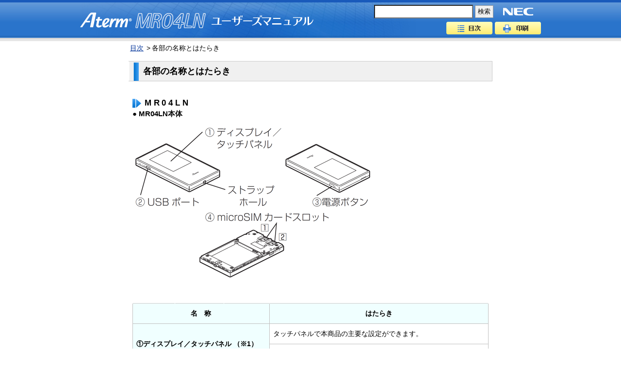

--- FILE ---
content_type: text/html
request_url: https://www.aterm.jp/function/mr04ln/information/functions.html
body_size: 4479
content:
<?xml version="1.0" encoding="utf-8"?>
<!DOCTYPE html PUBLIC "-//W3C//DTD XHTML 1.0 Transitional//EN" "http://www.w3.org/TR/xhtml1/DTD/xhtml1-transitional.dtd">
<html xmlns="http://www.w3.org/1999/xhtml" xml:lang="ja" lang="ja"><!-- InstanceBegin template="/Templates/form_s.dwt" codeOutsideHTMLIsLocked="false" -->
<head>
<meta name="format-detection" content="telephone=no" />
<meta http-equiv="Content-Type" content="text/html; charset=UTF-8" />
<meta http-equiv="content-script-type" content="text/javascript" />
<meta http-equiv="content-style-type" content="text/css" />
<meta name="viewport" content="width=device-width, initial-scale=1.0, minimum-scale=1, user-scalable=yes" />
<link href="../common/css/common.css" rel="stylesheet" type="text/css" />
<link href="../common/css/header.css" rel="stylesheet" type="text/css" />
<link href="../common/css/print.css" rel="stylesheet" type="text/css" media="print"/>
<script type="text/javascript" src="../common/js/analytics.js"></script>
<title>各部の名称とはたらき｜Aterm&reg;MR04LN ユーザーズマニュアル</title>
<!-- InstanceParam name="pagetitle" type="text" value="各部の名称とはたらき" -->
<!-- InstanceParam name="sectname" type="text" value="" -->
<!-- InstanceParam name="contents_class" type="text" value="" -->
</head>
<body>
<div id="container">
<div id="header"><!-- #BeginLibraryItem "/Library/header.lbi" -->
  <div id="headerArea" class="width">
    <h1 class="logo"><img src="../common/image/logo_aterm.png" alt="Aterm&reg;" class="logoAterm" /><img src="../common/image/logo_model.png" alt="MR04LN" class="logoModel" /><img src="../common/image/logo_usersmanual.png" alt="ユーザーズマニュアル" class="logoUsers" /></h1>
    <p class="companyLogo"><img src="../common/image/logo_NEC.png" alt="NEC" width="94" height="35" /></p>
    <div class="search_form">
	<form name="search_form" action="https://search.aterm.jp/" method="GET" onsubmit="return mysearch_manual(this);">
  <input type="text" name="kw" value="" class="iSearchAssist">
  <input type="hidden" name="ie" value="u">
  <input type="hidden" name="temp" value="ma">
  <input type="hidden" name="model" value="mr04ln">
  <input type="submit" value="検索">
</form>	
    </div>    <ul class="headerNavi">
      <li class="menu"><a href="../index.html">目次</a></li>
      <li class="print"><a href="#" onclick="print(); return false;">印刷</a></li>
    </ul>
  </div>
<!-- #EndLibraryItem --></div>
<div id="pan">
	<ul>
		<li><a href="../index.html">目次</a>&gt;</li>
		<li></li>
		<li>各部の名称とはたらき</li>
	</ul>   
</div><!-- end #pan -->
<div id="contents" class="">
	<h1 id="PageTitle" title="各部の名称とはたらき">各部の名称とはたらき</h1>
    <div id="Lead">
		<div class="BlockBody">
		<!-- InstanceBeginEditable name="Body" -->
<h2 class="BlockTitle ml0 mt0 pb0">MR04LN</h2>
		<p class="mb5 brkm fb">●&nbsp;MR04LN本体</p>
		<span class="dis mt10 mb10"><img src="../image/function1.gif" alt="設定画面イメージ" /></span>
		<table summary="仕様一覧表" class="SpecTbl">
  <tbody>
<tr class="Param">
<td width="77" class="Item1"></td>
<td width="104" class="Item2"></td>
<td width="85" class="Item3"></td>
<td colspan="3"></td>
</tr>
<tr>
<th class="ac" colspan="3">名　称</th>
<th class="ac" colspan="3">はたらき</th>
</tr>
<tr>
<th colspan="3" rowspan="2">①ディスプレイ／タッチパネル&nbsp;（※1）</th>
<td colspan="3">タッチパネルで本商品の主要な設定ができます。</td>
</tr>
<tr>
<td colspan="3">本商品の状態や通知情報などが表示されます。</td>
</tr>
<tr>
<th colspan="3">②USBポート</th>
<td colspan="3">添付のUSBケーブルを接続するとき、またはクレードルに接続するときに使用します。</td>
</tr>
<tr>
<th colspan="3" rowspan="3">③電源ボタン</th>
<td colspan="3">電源のON／OFFを行います。 </td>
</tr>
<tr>
<td colspan="3">自動消灯状態からディスプレイを点灯表示させるときに使用します。</td>
</tr>
<tr>
<td colspan="3">休止状態やウェイティングから復帰するときに使用します。</td>
</tr>
<tr>
    <th colspan="3">④microSIMカードスロット</th>
  <td  colspan="3">microSIMカードを挿入します。</td>
</tr>
</tbody>
</table>
<p class="brkm">（※1）&nbsp;ディスプレイは、自動的に消灯します。（設定変更はできません）</p>
<p>&nbsp;</p>
		<p class="mb5 brkm fb">●&nbsp;ディスプレイ</p>
		<p class="ac"><img src="../image/function_display.gif" alt="ローカルルータモード" /></p>
<h5 class="fb">【おもなステータスアイコン】</h5>
<table summary="仕様一覧表" class="SpecTbl">
<tbody>
<tr class="Param">
<td class="Item1"></td>
<td class="Item2"></td>
<td class="Item3"></td>
<td colspan="3"></td>
</tr>
<tr>
<th class="ac" colspan="2">名　称</th>
<th class="ac">表示</th>
<th class="ac">状態</th>
<th class="ac" colspan="2">説　明</th>
</tr>
<tr>
  <th colspan="2" rowspan="3">電波受信レベル</th>
  <td rowspan="2"><img src="../image/icon1.gif" width="30" height="28" alt="アイコンイメージ" /></td>
  <td>点灯</td>
  <td colspan="2">LTE/3G/GPRS／公衆無線LANの信号の強度を3段階で表示</td>
  </tr>
<tr>
<td>消灯</td>
<td colspan="2"><p>LTE/3G/GPRS機能が停止中（※1）で、かつ公衆無線LANでインターネット接続ができないとき</p></td>
</tr>
<tr>
<td><img src="../image/icon2.gif" width="30" height="28" alt="アイコンイメージ" /></td>
<td>点灯</td>
<td colspan="2">LTE/3G/GPRS／公衆無線LANでインターネット接続ができないとき</td>
</tr>
<tr>
<th colspan="2" rowspan="8">接続状態</th>
<td rowspan="2"><img src="../image/icon3.gif" width="30" height="28" alt="アイコンイメージ" /></td>
<td>点灯</td>
<td colspan="1">LTEでインターネットに接続しているとき</td>
<td colspan="1" rowspan="8">通信時は<br/>
  <img src="../image/commu_gr.png" width="15" height="28" alt="アイコンイメージ" /><br/>送信時<br/>（緑色）<br/><br/><img src="../image/commu_re.png" width="15" height="28" alt="アイコンイメージ" /><br/>&nbsp;受信時<br/>（赤色）<br/>表示</td></tr>
<tr>
<td>点滅</td>
<td colspan="1">LTEでインターネットに接続処理中</td>
</tr>
<tr>
<td rowspan="2"><img src="../image/icon4.gif" width="30" height="28" alt="アイコンイメージ" /></td>
<td>点灯</td>
<td colspan="1">3Gでインターネットに接続しているとき</td>
</tr>
<tr>
<td>点滅</td>
<td colspan="1">3Gでインターネットに接続処理中</td>
</tr>
<tr>
<td rowspan="2"><img src="../image/icon18.gif" width="30" height="28" alt="アイコンイメージ" />&nbsp;（※2）</td>
<td>点灯</td>
<td colspan="1">GPRSでインターネットに接続しているとき</td>
</tr>
<tr>
<td>点滅</td>
<td colspan="1">GPRSでインターネットに接続処理中</td>
</tr><tr>
<td rowspan="2"><img src="../image/icon5.gif" width="30" height="28" alt="アイコンイメージ" /></td>
<td>点灯</td>
<td colspan="1">公衆無線LANでインターネットに接続しているとき</td>
</tr>
<tr>
<td>点滅</td>
<td colspan="1">公衆無線LANでインターネットに接続処理中</td>
</tr>
<tr>
<th colspan="2" rowspan="4">microSIMカードの状態</th>
<td><img src="../image/icon6.gif" width="24" height="28" alt="アイコンイメージ" /></td>
<td>点灯</td>
<td colspan="2">PINロック中/PUKロック中/PIN未承認状態<br/>
  （数字はmicroSIMスロット番号）</td>
</tr>
<tr>
<td><img src="../image/icon7.gif" width="24" height="28" alt="アイコンイメージ" /></td>
<td>点灯</td>
<td colspan="2">microSIMカード未挿入または未認識状態<br/>  （数字はmicroSIMスロット番号）</td>
</tr>
<tr>
  <td><img src="../image/icon20.gif" width="24" height="28" alt="アイコンイメージ" />　<img src="../image/icon25.gif" width="24" height="28" alt="アイコンイメージ" /></td>
<td>点灯</td>
<td colspan="2">microSIMカードを認識<br/>  （数字はmicroSIMスロット番号）</td>
</tr>
<tr>
<td><img src="../image/icon21.gif" width="24" height="28" alt="アイコンイメージ" />&nbsp;（※2）</td>
<td>点灯</td>
<td colspan="2">国際ローミング状態<br/>  （数字はmicroSIMスロット番号）</td>
</tr>
<tr>
<th colspan="2" rowspan="2">有線接続の状態</th>
<td><img src="../image/icon8.gif" width="30" height="28" alt="アイコンイメージ" /></td>
<td>点灯</td>
<td colspan="2">LAN側をUSBで接続しているとき</td>
</tr>
<tr>
  <td><img src="../image/icon9.gif" width="30" height="28" alt="アイコンイメージ" /></td>
  <td>点灯</td>
  <td colspan="2">LAN側を有線LANで接続しているとき</td>
</tr>
<tr>
  <th colspan="2" rowspan="2">Bluetoothの状態</th>
  <td rowspan="2"><img src="../image/icon11.gif" width="24" height="28" alt="アイコンイメージ" /></td>
  <td>点灯</td>
  <td colspan="2">Bluetoothがオンのとき<br/>（右下の数字は接続台数）</td>
</tr>
<tr>
<td>消灯</td>
<td colspan="2">Bluetoothがオフのとき</td>
</tr>
<tr>
<th colspan="2" rowspan="4">無線LANの状態</th>
<td><img src="../image/icon22.gif" width="48" height="28" alt="アイコンイメージ" /></td>
<td>点灯</td>
<td colspan="2">LAN側無線LANが2.4GHz帯で動作中のとき<br/>（右下の数字は接続台数）</td>
</tr>
<tr>
  <td rowspan="2"><img src="../image/icon23.gif" width="48" height="28" alt="アイコンイメージ" /></td>
  <td>点灯</td>
  <td colspan="2">LAN側無線LANが5GHz帯（屋外）で動作中のとき<br/>
    （右下の数字は接続台数）</td>
  </tr>
<tr>
<td>点滅</td>
<td colspan="2">チャネル利用開始前のレーダー確認中</td>
</tr>
<tr>
<td><img src="../image/icon24.gif" width="48" height="28" alt="アイコンイメージ" /></td>
<td>点灯</td>
<td colspan="2">LAN側無線LANが5GHz帯（屋内）で動作中のとき<br/>（右下の数字は接続台数）</td>
</tr><tr>
<th colspan="2" rowspan="4">電池状態</th>
<td><img src="../image/icon14.gif" width="30" height="28" alt="アイコンイメージ" /></td>
<td>点灯</td>
<td colspan="2">電池残量を6段階で表示</td>
</tr>
<tr>
<td><img src="../image/icon15.gif" width="30" height="28" alt="アイコンイメージ" /></td>
<td>点灯</td>
<td colspan="2">充電中</td>
</tr>
<tr>
<td><img src="../image/icon16.gif" width="30" height="28" alt="アイコンイメージ" /></td>
<td>点灯</td>
<td colspan="2">電池状態を6段階で表示（ECOモード中）</td>
</tr>
<tr>
<td><img src="../image/icon17.gif" width="30" height="28" alt="アイコンイメージ" /></td>
<td>点灯</td>
<td colspan="2">充電中（ECOモード中）</td>
</tr>
</tbody>
</table>
<p class="brkm">（※1）&nbsp;ユーザ設定やデータ通信量管理機能などで通信機能が停止されているとき</p>
<p class="brkm">（※2）&nbsp;国際ローミング使用時のみ</p>
<p>&nbsp;</p>
<h5 class="fb">【ボタン】</h5>
<table summary="仕様一覧表" class="SpecTbl">
<tbody>
<tr class="Param">
<td width="77" class="Item1"></td>
<td width="104" class="Item2"></td>
<td width="85" class="Item3"></td>
<td colspan="3"></td>
</tr>
<tr>
<th class="ac" colspan="3">名　称</th>
<th class="ac" colspan="3">説明</th>
</tr>
<tr>
<th colspan="3">ショートカットボタン</th>
<td colspan="3">ワンタッチで設定の切り替えができます。</td>
</tr>
<tr>
<th colspan="3">設定ボタン</th>
<td colspan="3">各種項目の設定をします。</td>
</tr>
<tr>
  <th colspan="3">情報ボタン</th>
<td  colspan="3">装置の状態を確認します。&nbsp;</td>
</tr>
</tbody>
</table>
<p>&nbsp;</p>

<h5 class="fb">【データ通信量】</h5>
<table summary="仕様一覧表" class="SpecTbl">
<tbody>
<tr class="Param">
<td width="77" class="Item1"></td>
<td width="104" class="Item2"></td>
<td width="85" class="Item3"></td>
<td colspan="3"></td>
</tr>
<tr>
<th class="ac" colspan="3">名　称</th>
<th class="ac" colspan="3">説明</th>
</tr>
<tr>
<th colspan="3">データ通信量</th>
<td colspan="3">現在のデータ通信量を表示します。（データ通信量の累積値/上限設定値）&nbsp;&nbsp;&nbsp;&nbsp;&nbsp;</td>
</tr>
</tbody>
</table>
<p>&nbsp;</p>

<h5 class="fb">【電池残量】</h5>
<table summary="仕様一覧表" class="SpecTbl">
<tbody>
<tr class="Param">
<td width="77" class="Item1"></td>
<td width="104" class="Item2"></td>
<td width="85" class="Item3"></td>
<td colspan="3"></td>
</tr>
<tr>
<th class="ac" colspan="3">名　称</th>
<th class="ac" colspan="3">説明</th>
</tr>
<tr>
<th colspan="3">電池残量</th>
<td colspan="3">現在の電池残量を表示します。</td>
</tr>
</tbody>
</table>
<p>&nbsp;</p>

<h5 class="fb">【状態メッセージ表示】</h5>
<table summary="仕様一覧表" class="SpecTbl">
<tbody>
<tr class="Param">
<td width="84" class="Item1"></td>
<td width="97" class="Item2"></td>
<td width="72" class="Item3"></td>
<td colspan="3"></td>
</tr>
<tr>
<th class="ac" colspan="3">メッセージ</th>
<th class="ac" colspan="3">説明</th>
</tr>
<tr>
<th colspan="3">LTE接続処理中・・・</th>
<td colspan="3">接続処理中のみ表示します。</td>
</tr>
<tr>
<th colspan="3">3G接続処理中・・・</th>
<td colspan="3">接続処理中のみ表示します。</td>
</tr>

<tr>
<th colspan="3">公衆無線LAN接続処理中・・・</th>
<td colspan="3">接続処理中のみ表示します。</td>
</tr>
<tr>
<th colspan="3">GPRS接続処理中・・・</th>
<td colspan="3">接続処理中のみ表示します。</td>
</tr>
<tr>
<th colspan="3">LTE接続エラー</th>
<td colspan="3">LTE接続時にエラーが発生した場合に表示します。
</td>
</tr>
<tr>
<th colspan="3">3G接続エラー</th>
<td colspan="3">3G接続時にエラーが発生した場合に表示します。
</td>
</tr>
<tr>
<th colspan="3">GPRS接続エラー</th>
<td colspan="3">GPRS接続時にエラーが発生した場合に表示します。
</td>
</tr><tr>
<th colspan="3">SIMを認識していません</th>
<td colspan="3"><p>microSIMカード未挿入の場合に表示します。挿入されるまで表示します。SIMが挿入されていても、認識していないときは、このメッセージが表示されます。</p></td>
</tr>

<tr>
<th colspan="3">新ファームウェア公開中です</th>
<td colspan="3"><p>新しいファームウェアが公開されると表示します。起動後、30秒間表示します。</p>
  <p>ファームウエアを更新してください。</p></td>
</tr>
<tr>
<th colspan="3">APN設定を確認してください</th>
<td colspan="3">LTE/3GのAPN（接続先）設定内容が間違っている場合に表示します。APN設定内容を確認してください。ネットワーク障害のときも、このメッセージが表示されます。</td>
</tr>
<tr>
<th colspan="3">PIN認証が有効です</th>
<td colspan="3">PIN認証が有効の場合に表示します。解除されるまで表示します。PINコードを入力して解除してください。詳しくは<a href="../guide/pin.html"><strong>こちら</strong></a>。</td>
</tr>
<tr>
<th colspan="3">PINロック中です</th>
<td colspan="3"><p>PINコード入力を3回間違えると表示します。解除するまで表示します。</p>
  <p>PINロックを解除してください。</p></td>
</tr>
<tr>
<th colspan="3">PUKロック中です</th>
<td colspan="3"><p>PUKコード入力を10回連続して間違えると表示します。PUKロックされると装着しているSIMはご利用になれません。</p>
  <p>ご契約の通信事業者にお問い合わせください。</p></td>
</tr>
<tr>
<th colspan="3">データ通信量が超過しました</th>
<td colspan="3"><p>データ通信管理機能で設定した場合、データ通信量が設定した上限値を超過したときに表示します。</p>
  <p>データ通信管理機能の設定値を変更するか、データ通信量をリセットしてください。</p></td>
</tr>
<tr>
<th colspan="3">通信量超過により通信停止中</th>
<td colspan="3"><p>データ通信管理機能で設定した場合、データ通信量が超過して通信を停止しているとき表示します。</p>
 </td>
</tr><tr>
<th colspan="3">充電してください</th>
<td colspan="3"><p>電池残量が5％以下で表示します。</p>
  <p>充電してください。</p></td>
</tr>
<tr>
<th colspan="3">高温のため充電できません</th>
<td colspan="3"><p>電池温度が約60度以上になると表示します。</p>
  <p>しばらく経ってから充電してください。</p></td>
</tr>
<tr>
<th colspan="3">装置温度が異常です</th>
<td colspan="3"><p>装置温度が約75度以上になると表示します。</p>
  <p>しばらく経ってから電源を入れて使用してください。</p></td>
</tr></tbody>
</table>

<!-- #BeginLibraryItem "/Library/totop.lbi" -->
<div class="totop">
	<p><a href="#header">▲ページトップ</a></p>
</div>
<!-- #EndLibraryItem -->

<h2 class="BlockTitle ml0 mt0 pb0">クレードル</h2>
		<p class="ac"><img src="../image/cradle1.gif" alt="ローカルルータモード" /></p>
<table summary="仕様一覧表" class="SpecTbl">
<tbody>
<tr class="Param">
<td width="77" class="Item1"></td>
<td width="92" class="Item2"></td>
<td width="85" class="Item3"></td>
<td colspan="3"></td>
</tr>
<tr>
<th class="ac" colspan="2">ランプの種類</th>
<th class="ac">色</th>
<th width="52" class="ac">つきかた</th>
<th width="384" colspan="2" class="ac">状態</th>
</tr>
<tr>
<th colspan="2" rowspan="2"><p>①POWERランプ</p>
  <p>（電源表示）</p></th>
<td>緑</td>
<td>点灯</td>
<td colspan="2">ACアダプタで給電しているとき</td></tr>
<tr>
<td>－</td>
<td>消灯</td>
<td colspan="2">ACアダプタで給電していないとき</td>
</tr>
<tr>
<th colspan="2" rowspan="3"><p>②LINKランプ</p>
  <p>（有線通信状態表示）</p></th>
<td>緑</td>
<td>点灯</td>
<td colspan="2">ETHERNETポートのリンクが確立しているとき</td>
</tr>
<tr>
<td>緑</td>
<td>点滅</td>
<td colspan="2">ETHERNETポートがデータ送受信しているとき</td></tr>
<tr>
<td>－</td>
<td>消灯</td>
<td colspan="2">ETHERNETポートのリンクが確立していないとき</td>
</tr>
</tbody>
</table>

<table summary="仕様一覧表" class="SpecTbl">
<tbody>
<tr class="Param">
<td width="91" class="Item1"></td>
<td width="106" class="Item2"></td>
<td width="99" class="Item3"></td>
<td colspan="3"></td>
</tr>
<tr>
<th class="ac" colspan="3">名　称</th>
<th class="ac" colspan="3">説明</th>
</tr>
<tr>
<th colspan="3">③USBポート</th>
<td colspan="3">MR04LNを接続します。&nbsp;</td>
</tr>
</tbody>
</table>


		<p class="mb5 brkm fb">●&nbsp;背面</p>
		<p class="ac"><img src="../image/cradle2.gif" alt="ローカルルータモード" /></p>
<table summary="仕様一覧表" class="SpecTbl">
<tbody>
<tr class="Param">
<td width="77" class="Item1"></td>
<td width="104" class="Item2"></td>
<td width="85" class="Item3"></td>
<td colspan="3"></td>
</tr>
<tr>
<th class="ac" colspan="3">名　称</th>
<th class="ac" colspan="3">説明</th>
</tr>
<tr>
<th colspan="3">①ETHERNETポート</th>
<td colspan="3">ETHERNET ケーブルで、パソコンなどと接続します。</td>
</tr>
<tr>
<th colspan="3">②ACアダプタ接続ポート</th>
<td colspan="3">MR04LN 本体に添付のAC アダプタを接続して給電するときに使用します。&nbsp;&nbsp;</td>
</tr>
</tbody>
</table>
<p class="SpecTbl">※ ETHERNETポートを使用する場合には、ACアダプタが接続されている必要があります。</p>
<!-- #BeginLibraryItem "/Library/totop.lbi" -->
<div class="totop">
	<p><a href="#header">▲ページトップ</a></p>
</div>
<!-- #EndLibraryItem -->

<!-- InstanceEndEditable -->
		</div>
	</div>
</div><!-- end #contents -->
</div><!-- end #container -->
<script type="text/javascript"
src="https://cache.dga.jp/s/aterm/search_tool_n3.js"></script>	
</body>
<!-- InstanceEnd --></html>


--- FILE ---
content_type: text/css
request_url: https://www.aterm.jp/function/mr04ln/common/css/common.css
body_size: 4475
content:
@charset "utf-8";
/*--------------------------------------------------
	デフォルトスタイル
--------------------------------------------------*/
/* 全称セレクタ */
*{
margin:0;
padding:0;
}
html, body, div, span, applet, object, iframe,
h1, h2, h3, h4, h5, h6, p, blockquote, pre,
a, abbr, acronym, address, big, cite, code,
del, dfn, em, font, img, ins, kbd, q, s, samp,
small, strike, strong, sub, sup, tt, var,
b, u, i, center,
dl, dt, dd, ol, ul, li,
fieldset, form, label, legend,
table, caption, tbody, tfoot, thead, tr, th, td {
margin: 0;
padding: 0;
outline: 0;
font-family: "ヒラギノ角ゴ Pro W3", "Hiragino Kaku Gothic Pro", Osaka, "ＭＳ Ｐゴシック", "MS PGothic", sans-serif;
font-size: 99%;
vertical-align: baseline;
}
html, body, div, span, applet, object, iframe,
h1, h2, h3, h4, h5, h6, p, blockquote, pre,
a, abbr, acronym, address, big, cite, code,
del, dfn, em, font, img, ins, kbd, q, s, samp,
small, strike, strong, sub, sup, tt, var,
b, u, i, center,
dl, dt, dd, ol, ul, li,
fieldset, form, label, legend {
background: transparent;
}
img,
fieldset{
border: none;
}
img,a img{
vertical-align:bottom;
border:none;
background:transparent;
}
blockquote, q {
quotes: none;
}
:focus {
outline: 0;
}
ins {
text-decoration: none;
}
del {
text-decoration: line-through;
}
table {
border-collapse: collapse;
border-spacing: 0;
}
/*--------------------------------------------------
	リンク
--------------------------------------------------*/
a:link {
color: #003399;
text-decoration: underline;
}
a:visited {
color: #003399;
text-decoration: underline;
}
a:active {
color: #003399;
text-decoration: underline;
}
a:hover {
color: #003399;
text-decoration: none;
}
/*--------------------------------------------------
	レイアウト
--------------------------------------------------*/
body {
line-height: 1.5em;
background: #ffffff;
color: #000000;
}
#container {
background: #FFF;
padding: 0;
text-align:left;
letter-spacing: 0;
clear: both;
}
#contents {
width: 750px;
overflow: hidden;
padding: 0 10px 0 10px;
margin: 0 auto;
}
/*--------------------------------------------------
	パンくずナビ
--------------------------------------------------*/

#pan {
margin: 0;
width: 100%;
overflow: hidden;
clear: both;
}
#pan ul {
width: 750px;
margin:0 auto;
padding-top: 3px;
list-style: none;
}
#pan li {
float: left;
font-size: 14px;
margin-left: 3px;
}
#pan li a {
font-size: 14px;
padding-right: 3px;
margin-right: 3px;
}
/*--------------------------------------------------
	コンテンツ共通
--------------------------------------------------*/
#PageTitle {
color: #000000;
border-top-width: 1px;
border-right-width: 1px;
border-bottom-width: 1px;
border-left-width: 1px;
border-top-style: solid;
border-right-style: solid;
border-bottom-style: solid;
border-left-style: solid;
border-top-color: #cccccc;
border-right-color: #cccccc;
border-bottom-color:  #cccccc;
border-left-color: #cccccc;
border-left: 0;
line-height:40px;
font-size: 120%;
margin: 15px 0 15px 0;
padding: 0 15px 0 30px;
background-image: url(../image/title_bgi_l.gif);
background-repeat: no-repeat;
background-position: 0 -2px;
overflow: visible;
white-space: nowrap;
}
.BlockTitle {
/* ■項目タイトル文字■ */
	text-indent:0 !important;
font-size: 110%;
letter-spacing: 0.3em;
background-image: url(../image/right_triangle.gif);
background-repeat: no-repeat;
background-position: 0px 13px;
margin-top: 10px;
margin-right: 0;
margin-left: 10px !important;
padding-top: 10px;
padding-right: 1em;
padding-bottom: 10px;
padding-left: 25px;
}
.BlockBody {
/* ■本文エリア■ */
	margin: 0px;
padding: 0.5em;
background-color: #ffffff;
color: #000000;
}
.BlockBody h3 {
/* ■本文内タイトル■ */
	font-size: 110%;
font-weight: bold;
padding: 0 1em;
line-height: 2em;
height: 2em;
background-image:url(../image/title3_bgi_l.gif);
background-position: left center;
background-repeat: no-repeat;
color: #ffffff;              
}
.BlockBody h4 {
/* ■・・の場合■ */
	text-indent:-1.5em;
margin-left:1.5em;
margin-bottom:10px;
font-weight: bold;
color: #000000;              
}
.BlockBody h5 {
/* ■・・の場合の、さらに・・の場合）■ */
	text-indent:-1em;
margin-left:1.5em;
font-weight: normal;           
}
.nonePre #Preparation,
.noneDisCom #DisplayComment,
.noneProc #Process,
.noneHow #HowToUse,
.noneTroub #Troubleshooting {
display: none;
}
/* ------ 補足／参考／注意 の書式  ------ */
.CommentBox {
margin: 0;
padding: 0 0 0 0;
}
.CommentBox .fyi,
.CommentBox .note,
.CommentBox .caution {
zoom:1;
text-indent:2px;
letter-spacing: 0.25em;
padding: 0 !important;
}
.CommentBox ul {
margin: 0 0 10px 1.5em;
}
.CommentBox ul li{
margin-bottom: 0;
}
.fyi {
color: #0000cc;
font-weight: bold;
}
.note {
color: #006600;
font-weight: bold;
}
.caution {
color: #ff0000;
font-weight: bold;
}
/*----------- ▲ページトップ ------------*/
.totop{
	clear:both;
	zoom:1;
}
.totop:after {
clear: both;
content: "";
display: block;
height: 0;
visibility: hidden;
}
.totop p {
text-align: right;
margin: 10px 0 20px;
}
/*---------------------------------------*/
.screenborder {
border: outset 2px #cccccc;
}
#contents hr {
border: 0 none; 
height: 1px; 
color: #999999;
background-color: #999999;
}
hr.clear {
height: 0 !important;
border: none !important;
background: none !important;
}
/*--- イエローボックス　---*/
#contents div.yellow {
background-color: #FFFFCC;
padding: 20px 20px 20px 20px;
}
.yellow h4 {
text-indent:0;
margin-left:0;
margin-bottom:10px;
font-weight: bold;
color: #000000;
}
/*--- ボックスサイズ　---*/
.box1 {
width: 280px;
height: 8em;
margin-left: 40px;
}
.box2 {
width: 250px;
height: 10em;
margin-left: 40px;
}
.box-com {
width: 380px;
}
/*--------------------------------------------------
	表
--------------------------------------------------*/

table {
border-top:2px solid #000000;
border-left:2px solid #000000;
background-color:#ffffff;
border-collapse:collapse;
empty-cells:show;
border-spacing:0;
margin-bottom: 10px;
}
th, td {
border-right:2px solid #000000;
border-bottom:2px solid #000000;
padding:3px;
vertical-align: middle;
}
th {
text-align: center;
font-size: 1em;
line-height: 1.5em;
background: #cccccc;
}
td {
font-size: 1em;
line-height: 1.5em;
text-align: left;
}
/*--------- テキストインデント　---------*/
/*--- 1字ぶら下げ インデントなし　---*/
.br10m {
text-indent: -1em;
margin-left: 1em;
}
.br3m {
text-indent: -3em;
margin-left: 3em;
}
/*--- 米印用ぶら下げ　---*/
.brkm {
text-indent: -1.3em;
margin-left: 1.3em;
}
.brkm2 {
margin-left: 1em;
text-indent: -0.9em;
}
/*--------- 番号リスト　---------*/
dl.num1 {
margin-bottom: 15px;
}
dl.num1 dt {
float: left;
width: 1.8em;
line-height: 150%;
text-align: right;
padding-top: 5px;
margin-right: 5px;
margin-left: 5px;
}
dl.num1 dd {
background: transparent url(../image/blue_line.gif) repeat-y scroll left 50%;
border-bottom:#0066ff solid 3px;
padding: 5px 0 0 2.5em;
line-height: 150%;
}
.num1 dl.def
{
padding: 0;
margin: 0;
}
.num1 dl.def dt
{
float: none;
width: auto;
text-align: left;
padding: 0;
margin: 0;
}
.num1 dl.def dd
{
margin: 0;
padding: 0;
background: none;
border: none;
}
dl.km
{
}
dl.km dt
{
line-height: 150%;
width: 2em;
float: left;
}
dl.km dd
{
padding-bottom: 0px;
line-height: 150%;
padding-left: 2.8em;
padding-right: 0px;
background: none;
border: none;
}
.num1 dl.pre
{
padding: 0;
margin: 0;
}
.num1 dl.pre dt
{
float: none;
width: auto;
text-align: left;
padding: 0;
margin: 0;
}
dl.num1 dl.pre dd
{
margin: 0;
padding: 0;
background: none;
border: none;
}
/*--------- リスト　---------*/
.list-none {
list-style: none;
}
li.list-disc {
list-style-type: disc;
color:  #999999;
}
li.list-disc span{
color:  #000000;
}
/*----- コロンで区切るリスト -----*/
dl.co4m {
}
dl.co4m dt {
float: left;
width: 4em;
line-height: 150%;
}
dl.co4m dd {
line-height: 150%;
padding-left: 4em;
text-indent: -0.8em;
margin-left: 0.8em;
background: none;
border: none;
}
dl.co7m {
}
dl.co7m dt {
float: left;
width: 7em;
line-height: 150%;
}
dl.co7m dd {
line-height: 150%;
padding-left: 7em;
text-indent: -0.5em;
margin-left: 0.5em;
background: none;
border: none;
}
/*--------- フォントカラー　---------*/
.red {
color: #ff0000 !important;
}
.grn {
color: #008000 !important;
}
.org {
color: #ff4500 !important;
}
.gry {
color: #333333 !important;
}
/*--------- フォントサイズ・太さ　---------*/
.fb {
font-weight: bold !important;
}
.fn {
font-weight: normal !important;
}
/* ------- float --------- */
.f-left {
float: left;
}
/* ------- clearfix ---------- */
* html .clearFix {
zoom: 1; 
}
*+html .clearFix {
zoom: 1; 
}
.clearFix:after {
height: 0;
visibility: hidden;
content: ".";
display: block;
clear: both;
}
/* --------------------------- */

.clear {
clear: both;
}
.dis {
display: block;
}
.over {
overflow: hidden;
}
/* テキスト */
.ar{
text-align: right !important;
}
.ac{
text-align: center !important;
}
.al{
text-align: left !important;
}
/* 間隔 */
.mt0 {
margin-top: 0px !important;
}
.mt05 {
margin-top: 5px !important;
}
.mt10 {
margin-top: 10px !important;
}
.mt40 {
margin-top: 40px !important;
}
.ml0 {
margin-left: 0px !important;
}
.ml05 {
margin-left: 5px !important;
}
.ml10 {
margin-left: 10px !important;
}
.ml20 {
margin-left: 20px !important;
}
.ml40 {
margin-left: 40px !important;
}
.ml1m {
margin-left: 1em !important;
}
.ml1_5m {
margin-left: 1.5em !important;
}
.ml2m {
margin-left: 2em !important;
}
.ml3m {
margin-left: 3em !important;
}
.ml4m {
margin-left: 4em !important;
}
.mr05 {
margin-right: 5px !important;
}
.mr20 {
margin-right: 20px !important;
}
.mb0 {
margin-bottom: 0 !important;
}
.mb5 {
margin-bottom: 5px !important;
}
.mb10 {
margin-bottom: 10px !important;
}
.mb20 {
margin-bottom: 20px !important;
}
.mb40 {
margin-bottom: 40px !important;
}
.mb1m {
margin-bottom: 1em !important;
}
.pb0 {
padding-bottom: 0 !important;
}
.pb5 {
padding-bottom: 5px !important;
}
.pb0_3m {
padding-bottom:0.3em;
}
table.t_c th,
table.t_c td,
.t_c {
text-align: center !important;
}
table.t_l th,
table.t_l td,
.t_l {
text-align: left !important;
}
table.plpr1m th,
table.plpr1m td,
.plpr1m {
padding-left: 1em !important;
padding-right: 1em !important;
}
.va_mid {
	vertical-align: middle;
}
.va_top {
vertical-align: top;
}
.underline {
text-decoration: underline;
}
.fs_m {
font-size: 80%; 
}
/* ******  付録　固有　******* */
h3.app {
background: transparent url(../image/blue_line.gif) repeat-y scroll left 50%;
border-bottom: #0066ff solid 3px;
margin-left: 0;
padding: 5px 0 0 20px;
line-height: 150%;
font-weight: bold;
color: #000000;
height: 100%;
}
h4.app {
text-indent:-1em;
margin-left:1em;
margin-bottom:10px;
font-weight: bold;
color: #333333;              
}
/* ******  製品仕様ページ　固有　***** */
.SpecTbl
{
border-spacing: 0;
border-collapse: collapse;
border: none;
table-layout: fixed;
width: 100%;
word-wrap: break-word;
}
.SpecTbl tr.Param {
height:5px;
}
.SpecTbl tr.Param td {
border-color: #ffffff #ffffff #cccccc #ffffff;
}
.SpecTbl tr.Param td.Item1 {
width: 5em;
}
.SpecTbl tr.Param td.Item2 {
width: 6em;
}
.SpecTbl tr.Param td.Item3 {
width: 5.5em;
}
.SpecTbl th, .SpecTbl td {
font-size: 99%;
text-align: left;
padding-bottom: 10px;
padding-left: 7px;
padding-right: 7px;
padding-top: 10px;
border: #c0c0c0 1px solid;
}
.SpecTbl th {
line-height: 1.5;
background-color: #f0ffff;
color: #000000;
}
.SpecTbl td {
line-height: 1.5;
color: #000000;
}
span.SpecNotes {
color: #333333;
font-size: 90%;
font-weight: normal;
}
ol.SpecNotes {
margin: 0 0 10px 0;
text-indent: -1.6em;
padding-left: 1.6em;
list-style: none;
}
ol.SpecNotes li {
color: #333333;
font-size: 90%;
font-weight: normal;
}
dl.SpecNotes {
margin: 0px 0px 10px;
}
dl.SpecNotes dt {
float: left;
width: 1.6em;
color: #333333;
font-size: 90%;
font-weight: normal;
}
dl.SpecNotes dd {
padding: 0 0 0 1.8em;  
color: #333333;
font-size: 90%;
font-weight: normal;
}
dl.SpecList1 {
margin-left: 0.5em;
margin-bottom: 20px;
}
dl.SpecList1 dt {
background: url(../image/bg_h3.png) no-repeat scroll left center;
padding-left: 15px;
color: #3366cc;
font-weight: bold;
}
dl.SpecList1 dd {
margin-left: 1em;
color: #000000;
font-weight: normal;
}

/* *****  初期値一覧表ページ　固有  ****** */
.IVTbl {
table-layout: fixed;
width: 740px;
margin-bottom: 20px;
border-spacing: 0;
border-collapse: collapse;
border-top: none;
border-right: none;
border-bottom: #c0c0c0 2px solid;
border-left: none;
}
.IVTbl th, .IVTbl td {
padding: 5px 7px 5px 7px;
font-size: 99%;
text-align: left;
}
.IVTbl th {
line-height: 120%;
background-color: #f0ffff;
color: #333333;
border-top: #c0c0c0 2px solid;
border-bottom: #c0c0c0 2px solid;
border-left: none;
border-right: none;
font-weight: bold;
}
.IVTbl td {
text-align: left;
line-height: 1.2em;
color: #333333;
vertical-align: top;
border-top: none;
border-bottom: #c0c0c0 1px solid;
border-left: none;
border-right: none;
}
.IVTbl tr.Param {
height:10px;
}
.IVTbl tr.Param td {
border-style: none;
}
.IVTbl tr.Param td.Item1 {
width: 230px;
}
.IVTbl tr.Param td.Item2 {
width: 270px;
}
.IVTbl tr.Param td.Item3 {
}
.IVTbl table.normal  {
border: #c0c0c0 2px solid;
}
.IVTbl table.normal th,
.IVTbl table.normal td {
border-right: #c0c0c0 1px solid;
}

.IVTbl th.ItemG {
border-top: none;
border-bottom:#c0c0c0 1px solid;
}

/* *****  PLページ　固有  ****** */
.PLTbl {
table-layout: fixed;
width: 740px;
margin-bottom: 20px;
border-spacing: 0;
border-collapse: collapse;
border-top: none;
border-right: none;
border-bottom: none;
border-left: none;
}
.PLTbl th, .PLTbl td {
padding: 5px 7px 5px 7px;
font-size: 99%;
text-align: left;
}
.PLTbl th {
line-height: 99%;
background-color: #ffffff;
color: #333333;
border-top: none;
border-bottom: none;
border-left: none;
border-right: none;
font-weight: bold;
}
.PLTbl td {
text-align: left;
line-height: 1.2em;
color: #333333;
vertical-align: top;
border-top: none;
border-bottom: none;
border-left: none;
border-right: none;
}
.PLTbl tr.Param {
height:10px;
}
.PLTbl tr.Param td {
border-style: none;
}
.PLTbl tr.Param td.Item1 {
width: 30px;
}
.PLTbl tr.Param td.Item2 {
width: 520px;
}
.PLTbl tr.Param td.Item3 {
width: 150px;
}
.PLTbl tr.Param td.Item4 {
width: 295px;
}
.PLTbl tr.Param td.Item5 {
width: 295px;
}
.PLTbl table.normal  {
border: #c0c0c0 2px solid;
}
.PLTbl table.normal th,
.PLTbl table.normal td {
border-right: #c0c0c0 1px solid;
}
.PLTbl th.ItemG {
border-top: none;
border-bottom: none;
}
/* *****  ソフトウェアライセンスページ　固有  ****** */
.license {
}
.license p {
margin-bottom: 1em;
}
.license dl {
margin-bottom: 1em;
}
.license dl dt {
float: left;
/*	width: 1em;
*/
	line-height: 150%;
text-align: right;
padding-top: 5px;
margin-right: 5px;
/*	margin-left: 5px;
*/
}
.license dl dd {
padding: 5px 0 0 1.2em;
line-height: 150%;
}
.license dl.ab dd {
padding: 5px 0 0 1.5em;
line-height: 150%;
}

dl.num1 .dis img{
	margin-left:10px;
}
dl.num1 .dis img:first-child{
	margin-left:0px;
}

/* ----------------------------------------- */
@media screen and (max-width: 970px) {
html, body, div, span, applet, object, iframe,
h1, h2, h3, h4, h5, h6, p, blockquote, pre,
a, abbr, acronym, address, big, cite, code,
del, dfn, em, font, img, ins, kbd, q, s, samp,
small, strike, strong, sub, sup, tt, var,
b, u, i, center,
dl, dt, dd, ol, ul, li,
fieldset, form, label, legend,
table, caption, tbody, tfoot, thead, tr, th, td {
	font-size: 100%;
}
body {
  -webkit-text-size-adjust: 100%;
}
#pan {
	max-width:750px;
	margin-left:auto;
	margin-right:auto;
}
#pan ul {
	margin-left:10px;
	margin-right:10px;
    width: auto;
}
#pan li {
	float:none;
	display:inline;
    display: inline;
}
#contents {
    padding: 0px;
    width: 100%;
	max-width:750px;
}
#PageTitle {
	margin-left:10px;
	margin-right:10px;
	box-shadow: 0 0 0 2px #f0f0f0 inset;
   	background: url(../image/res_title_bgi_l.gif) 8px 2px repeat-y #f0f0f0;
	white-space:normal;
	word-break:break-all;
    padding-bottom: 0.4em;
    padding-top: 0.4em;
	line-height:1.6em;
}
#Lead{
	margin-left:10px;
	margin-right:10px;
}
.BlockBody h3 {
	background-size:100% 100%;  
    line-height: 1.8em;
    padding: 0.4em 1em;
	height:auto;       
}
.BlockBody h3.app{
	background-size:auto auto;  
}
table.IVTbl{
    width:100%;
}
.IVTbl th, .IVTbl td {
	padding-left:5px;
	padding-right:5px;
}
.IVTbl td{
	white-space:normal;
	word-break:break-all;
}
.IVTbl tr.Param td.Item1 {
    width: 30%;
}
.IVTbl tr.Param td.Item2 {
    width: 40%;
}
table.PLTbl{
    width:100%;
}
.PLTbl th, .PLTbl td {
	padding-left:5px;
	padding-right:5px;
}
.PLTbl td{
	white-space:normal;
	word-break:break-all;
}
.PLTbl tr.Param td.Item1 {
    width: 5%;
}
.PLTbl tr.Param td.Item2 {
    width: 75%;
}

.BlockBody pre{
    white-space: pre-wrap;
    word-wrap: break-word;
}
.SpecTbl{
}
.SpecTbl th,.SpecTbl td{
	white-space:normal;
	word-break:break-all;
	padding-left:5px;
	padding-right:5px;
}
.SpecTbl tr.Param td.Item1 {
    width: 10%;
}
.SpecTbl tr.Param td.Item2 {
    width: 10%;
}
.SpecTbl tr.Param td.Item3 {
    width: 16%;
}
.defaultTbl th,.defaultTbl td{
	white-space:normal;
	word-break:break-all;
}
dl.SpecList1 dt {
	background:url(../image/bg_h3.png) no-repeat left 0.6em;
}
dl.SpecList1 dd {
	white-space:normal;
	word-break:break-all;
}
.totop p {
	margin-left:10px;
	margin-right:10px;
}
#Lead .totop p{
	margin-left:0px;
	margin-right:0px;
}
#contents dl.num1 dt {
    margin-left: 8px;
    margin-right: 2px;
}
#contents dl.num1 .dis img{
    max-width: 98%;
	margin-left:2%;
	margin-top:10px;
}
#contents dl.num1 .dis img:first-child{
    max-width: 100%;
	margin-left:0px;
	margin-top:0px;
}
#contents img{
    max-width: 100%;
    height: auto;
}
#contents img.screenborder,#contents dl.num1 .dis img.screenborder:first-child{
    max-width: 98%;
    height: auto;
}
#contents .box-com + .f-left img.screenborder{
    max-width: 250px;
    height: auto;
    width: 98%;
}
#contents div.yellow {
    display: inline-block;
    float: none;
    padding:3%;
    vertical-align: top;
	height:auto;
}
#contents div.yellow.box1 {
    margin-left: 0;
    margin-right: 4%;
    width: 41%;
}
#contents div.yellow.box2 {
    margin-left: 0;
    width: 41%;
}
.wordBreak{
	white-space:normal;
	word-break:break-all;
	word-wrap: break-word;
}
.box-com {
width: auto;
float:none;
}
}
@media screen and (max-width: 568px) {
.fs75{
	font-size:75%;
}
.fs75 .ml1m {
    margin-left: 0em !important;
}
.CommentBox li,.num1 .brkm,.num1 div.mb10{
	white-space:normal;
	word-break:break-all;
}
dl.co7m dt {
	float:none;
}
dl.co7m dd {
padding-left: 2em;
}
.TableInImg110{
	width:110px;
}
}

--- FILE ---
content_type: text/css
request_url: https://www.aterm.jp/function/mr04ln/common/css/header.css
body_size: 1081
content:
@charset "utf-8";
.width {
width: 950px;
margin: 0 auto;
}
.width:after {
clear: both;
content: "";
display: block;
height: 0;
visibility: hidden;
}
header,
#header {
border-top: 5px solid #195abb;
background: url(../image/bg_header.jpg) left bottom repeat-x #6198d8;
height: 80px;
}
#headerArea {
clear: both;
zoom: 100%;
background: url(../image/img_header.jpg) right bottom no-repeat;
position: relative;
}
#headerArea:after {
clear: both;
content: "";
display: block;
height: 0;
visibility: hidden;
}
#headerArea .logo {
float: left;
padding:12px 0 11px 0;
width: 530px;
}
#headerArea .companyLogo {
position: absolute;
right: 0px;
top: 0px;
}
#headerArea .search_form form{
	position: absolute;
	right: 98px;
	top: 0px;
	padding-top:5px;
}
#headerArea .search_form form input{
	vertical-align: middle;
	-webkit-appearance: none;
}
#headerArea .search_form form input[type="submit"] {
	background-color:#f0f0f0;
	border:#999 1px solid;
	width:38px;
	height:26px;
}
#headerArea .search_form form .searchBox,
#headerArea .search_form form .iSearchAssist {
	width:200px;
	height:24px;
	line-height:24px\9;/*IE8*/
}
*:first-child+html #headerArea .search_form form .searchBox ,
*:first-child+html #headerArea .search_form form .iSearchAssist {
	line-height:24px;/*IE7*/
} 
#headerArea .headerNavi {
position: absolute;
right: 0px;
top: 40px;
list-style: none;
}
#headerArea .headerNavi li {
float: left;
padding-left: 5px;
}
#headerArea .headerNavi li a {
text-align: left;
overflow: hidden;
text-indent: -9999px;
display: block;
height: 26px;
}
#headerArea .headerNavi .menu {
width: 95px;
}
#headerArea .headerNavi .desk {
width: 125px;
}
#headerArea .headerNavi .print {
width: 95px;
}
#headerArea .headerNavi .menu a {
background :url(../image/bt_menu_off.png) center top no-repeat;
}
#headerArea .headerNavi .print a {
background :url(../image/bt_print_off.png) center top no-repeat;
}
#headerArea .headerNavi .menu a:hover {
background :url(../image/bt_menu_on.png) center top no-repeat;
}
#headerArea .headerNavi .print a:hover {
background :url(../image/bt_print_on.png) center top no-repeat;
}
@media screen and (max-width: 970px) {
	
body {
  -webkit-text-size-adjust: 100%;
}
.width {
	width: auto;
	padding-left:10px;
	padding-right:10px;
}
#header{
	height: auto;
	padding-bottom:7px;
}
#headerArea {
    text-align: right;
	padding-bottom:10px;
}
#headerArea .logo {
    text-align: left;
	float: none;
	width: auto;
	margin-right:100px;
}
#headerArea .logo img{
	height: auto;
}
#headerArea .logo img.logoAterm{
	width:22%;
	max-width:117px;
}
#headerArea .logo img.logoModel{
	width:35%;
	max-width:185px;
}
#headerArea .logo img.logoUsers{
	width:43%;
	max-width:228px;
}
#headerArea .companyLogo {
	top: 17px;
	padding-right:10px;
}
#headerArea .search_form{
	display: inline-block;
}
#headerArea .search_form form{
	position: static;
	vertical-align: top;
	padding-top:0px;
    text-align: left;
}
#headerArea .search_form form .searchBox,
#headerArea .search_form form .iSearchAssist{
	width:150px;
	font-size:100%;
}
#headerArea .headerNavi {
	position: static;
	display: inline-block;
	vertical-align: top;
}
#headerArea .headerNavi li:first-child{
	padding-left:2px;
}

}
@media screen and (max-width: 568px) {
#headerArea .logo {
	padding:0px 10px 0 0;
	margin-right:0px;
	margin-top:55px;
	position: absolute;
}
#headerArea .logo img{
	margin-top:-5%;
}
#headerArea .companyLogo {
	top:-5px;
	z-index:100;
}
#headerArea .search_form{
	display: block;
	position: relative;
	margin-top:15px;
	margin-right: 95px;
	margin-bottom: 55px;
	padding-right:58px;
}
#headerArea .search_form form{
	display:block;
}
#headerArea .search_form form .searchBox ,
#headerArea .search_form form .iSearchAssist {
	width:98%;
	padding-left:1%;
	padding-right:1%;
}
#headerArea .search_form form input[type="submit"] {
	position:absolute;
	right:0px;
	top:0px;
	width:50px;
}
#headerArea .headerNavi {
	display:block;
	clear:both;
	float:right;
}
#headerArea .headerNavi li{
	padding-top:10px;
	padding-left:0px;
	padding-right:5px;
}
#headerArea .headerNavi li:first-child{
	padding-left:0px;
}
#headerArea .headerNavi li:last-child{
	padding-right:0px;
}
#headerArea .headerNavi li a{
	border-radius: 5px;		
	-webkit-border-radius: 5px;	
	-moz-border-radius: 5px;	
}
#headerArea .headerNavi .menu,#headerArea .headerNavi .print{
    width: 82px;
}
}

--- FILE ---
content_type: text/css
request_url: https://www.aterm.jp/function/mr04ln/common/css/print.css
body_size: 299
content:
@charset "utf-8";

/*--------------------------------------------------
	header
--------------------------------------------------*/
#header {
	display: none;
}

/*--------------------------------------------------
	コンテンツ共通
--------------------------------------------------*/
#PageTitle {
	border: 2px solid #cccccc !important;
	padding: 0 15px 0 10px !important;
	background: none !important;
}

.BlockBody h3 {
/* ■本文内タイトル■ */
	padding: 0 10px !important;
    background:none !important;
	color: #000000 !important;
	border-bottom: 3px double #cccccc;
}

/*--- イエローボックス　---*/
#contents div.yellow {
    background: none !important;
	border: 1px solid #cccccc;
}

/*--------- 番号リスト　---------*/
dl.num1 dd {
	background: none !important;
	border-bottom: none !important;
}

.totop p {
	display: none;
}
